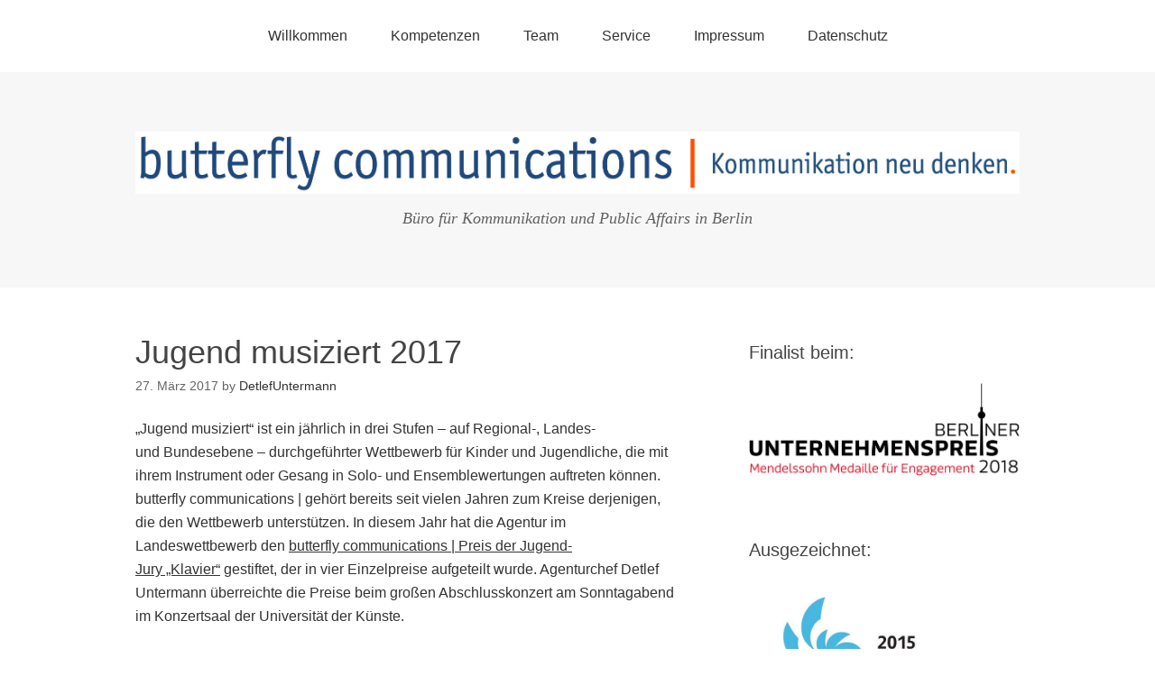

--- FILE ---
content_type: text/html; charset=UTF-8
request_url: https://butterfly-communications.com/jugend-musiziert-2017/
body_size: 10189
content:
<!DOCTYPE html>
<html lang="de">
<head>
<meta charset="UTF-8">
<link rel="profile" href="http://gmpg.org/xfn/11">
<meta name='robots' content='index, follow, max-image-preview:large, max-snippet:-1, max-video-preview:-1' />
	<style>img:is([sizes="auto" i], [sizes^="auto," i]) { contain-intrinsic-size: 3000px 1500px }</style>
	<meta name="viewport" content="width=device-width" />
<meta name="generator" content="WordPress 6.8.3" />

	<!-- This site is optimized with the Yoast SEO plugin v26.7 - https://yoast.com/wordpress/plugins/seo/ -->
	<title>Jugend musiziert 2017 - butterfly communications |</title>
	<link rel="canonical" href="https://butterfly-communications.com/jugend-musiziert-2017/" />
	<meta property="og:locale" content="de_DE" />
	<meta property="og:type" content="article" />
	<meta property="og:title" content="Jugend musiziert 2017 - butterfly communications |" />
	<meta property="og:description" content="&#8222;Jugend musiziert&#8220; ist ein jährlich in drei Stufen &#8211; auf Regional-, Landes- und Bundesebene &#8211; durchgeführter Wettbewerb für Kinder und Jugendliche, die mit ihrem Instrument oder Gesang in Solo- und Ensemblewertungen auftreten können. butterfly communications | gehört bereits seit vielen Jahren zum Kreise derjenigen, die den Wettbewerb unterstützen. In diesem Jahr hat die Agentur im Landeswettbewerb ... [Read more...]" />
	<meta property="og:url" content="https://butterfly-communications.com/jugend-musiziert-2017/" />
	<meta property="og:site_name" content="butterfly communications |" />
	<meta property="article:published_time" content="2017-03-27T07:00:15+00:00" />
	<meta property="article:modified_time" content="2017-03-30T15:39:21+00:00" />
	<meta property="og:image" content="https://butterfly-communications.com/wp-content/uploads/2017/03/Abschlusskonzert2017.jpg" />
	<meta name="author" content="DetlefUntermann" />
	<meta name="twitter:label1" content="Verfasst von" />
	<meta name="twitter:data1" content="DetlefUntermann" />
	<meta name="twitter:label2" content="Geschätzte Lesezeit" />
	<meta name="twitter:data2" content="1 Minute" />
	<script type="application/ld+json" class="yoast-schema-graph">{"@context":"https://schema.org","@graph":[{"@type":"Article","@id":"https://butterfly-communications.com/jugend-musiziert-2017/#article","isPartOf":{"@id":"https://butterfly-communications.com/jugend-musiziert-2017/"},"author":{"name":"DetlefUntermann","@id":"https://butterfly-communications.com/#/schema/person/474c3c6accde6e821c66467bb3566893"},"headline":"Jugend musiziert 2017","datePublished":"2017-03-27T07:00:15+00:00","dateModified":"2017-03-30T15:39:21+00:00","mainEntityOfPage":{"@id":"https://butterfly-communications.com/jugend-musiziert-2017/"},"wordCount":112,"image":{"@id":"https://butterfly-communications.com/jugend-musiziert-2017/#primaryimage"},"thumbnailUrl":"https://butterfly-communications.com/wp-content/uploads/2017/03/Abschlusskonzert2017.jpg","inLanguage":"de"},{"@type":"WebPage","@id":"https://butterfly-communications.com/jugend-musiziert-2017/","url":"https://butterfly-communications.com/jugend-musiziert-2017/","name":"Jugend musiziert 2017 - butterfly communications |","isPartOf":{"@id":"https://butterfly-communications.com/#website"},"primaryImageOfPage":{"@id":"https://butterfly-communications.com/jugend-musiziert-2017/#primaryimage"},"image":{"@id":"https://butterfly-communications.com/jugend-musiziert-2017/#primaryimage"},"thumbnailUrl":"https://butterfly-communications.com/wp-content/uploads/2017/03/Abschlusskonzert2017.jpg","datePublished":"2017-03-27T07:00:15+00:00","dateModified":"2017-03-30T15:39:21+00:00","author":{"@id":"https://butterfly-communications.com/#/schema/person/474c3c6accde6e821c66467bb3566893"},"breadcrumb":{"@id":"https://butterfly-communications.com/jugend-musiziert-2017/#breadcrumb"},"inLanguage":"de","potentialAction":[{"@type":"ReadAction","target":["https://butterfly-communications.com/jugend-musiziert-2017/"]}]},{"@type":"ImageObject","inLanguage":"de","@id":"https://butterfly-communications.com/jugend-musiziert-2017/#primaryimage","url":"https://butterfly-communications.com/wp-content/uploads/2017/03/Abschlusskonzert2017.jpg","contentUrl":"https://butterfly-communications.com/wp-content/uploads/2017/03/Abschlusskonzert2017.jpg","width":600,"height":450},{"@type":"BreadcrumbList","@id":"https://butterfly-communications.com/jugend-musiziert-2017/#breadcrumb","itemListElement":[{"@type":"ListItem","position":1,"name":"Home","item":"https://butterfly-communications.com/"},{"@type":"ListItem","position":2,"name":"Jugend musiziert 2017"}]},{"@type":"WebSite","@id":"https://butterfly-communications.com/#website","url":"https://butterfly-communications.com/","name":"butterfly communications |","description":"Büro für Kommunikation und Public Affairs in Berlin","potentialAction":[{"@type":"SearchAction","target":{"@type":"EntryPoint","urlTemplate":"https://butterfly-communications.com/?s={search_term_string}"},"query-input":{"@type":"PropertyValueSpecification","valueRequired":true,"valueName":"search_term_string"}}],"inLanguage":"de"},{"@type":"Person","@id":"https://butterfly-communications.com/#/schema/person/474c3c6accde6e821c66467bb3566893","name":"DetlefUntermann","image":{"@type":"ImageObject","inLanguage":"de","@id":"https://butterfly-communications.com/#/schema/person/image/","url":"https://secure.gravatar.com/avatar/4982df9466fdd7946b6fa962327e260744d017e42d97268f45e191b15965c00f?s=96&d=blank&r=g","contentUrl":"https://secure.gravatar.com/avatar/4982df9466fdd7946b6fa962327e260744d017e42d97268f45e191b15965c00f?s=96&d=blank&r=g","caption":"DetlefUntermann"},"url":"https://butterfly-communications.com/author/detlefuntermann/"}]}</script>
	<!-- / Yoast SEO plugin. -->


<link rel="alternate" type="application/rss+xml" title="butterfly communications | &raquo; Feed" href="https://butterfly-communications.com/feed/" />
<link rel="pingback" href="https://butterfly-communications.com/xmlrpc.php" />
<script type="text/javascript">
/* <![CDATA[ */
window._wpemojiSettings = {"baseUrl":"https:\/\/s.w.org\/images\/core\/emoji\/16.0.1\/72x72\/","ext":".png","svgUrl":"https:\/\/s.w.org\/images\/core\/emoji\/16.0.1\/svg\/","svgExt":".svg","source":{"concatemoji":"https:\/\/butterfly-communications.com\/wp-includes\/js\/wp-emoji-release.min.js?ver=6.8.3"}};
/*! This file is auto-generated */
!function(s,n){var o,i,e;function c(e){try{var t={supportTests:e,timestamp:(new Date).valueOf()};sessionStorage.setItem(o,JSON.stringify(t))}catch(e){}}function p(e,t,n){e.clearRect(0,0,e.canvas.width,e.canvas.height),e.fillText(t,0,0);var t=new Uint32Array(e.getImageData(0,0,e.canvas.width,e.canvas.height).data),a=(e.clearRect(0,0,e.canvas.width,e.canvas.height),e.fillText(n,0,0),new Uint32Array(e.getImageData(0,0,e.canvas.width,e.canvas.height).data));return t.every(function(e,t){return e===a[t]})}function u(e,t){e.clearRect(0,0,e.canvas.width,e.canvas.height),e.fillText(t,0,0);for(var n=e.getImageData(16,16,1,1),a=0;a<n.data.length;a++)if(0!==n.data[a])return!1;return!0}function f(e,t,n,a){switch(t){case"flag":return n(e,"\ud83c\udff3\ufe0f\u200d\u26a7\ufe0f","\ud83c\udff3\ufe0f\u200b\u26a7\ufe0f")?!1:!n(e,"\ud83c\udde8\ud83c\uddf6","\ud83c\udde8\u200b\ud83c\uddf6")&&!n(e,"\ud83c\udff4\udb40\udc67\udb40\udc62\udb40\udc65\udb40\udc6e\udb40\udc67\udb40\udc7f","\ud83c\udff4\u200b\udb40\udc67\u200b\udb40\udc62\u200b\udb40\udc65\u200b\udb40\udc6e\u200b\udb40\udc67\u200b\udb40\udc7f");case"emoji":return!a(e,"\ud83e\udedf")}return!1}function g(e,t,n,a){var r="undefined"!=typeof WorkerGlobalScope&&self instanceof WorkerGlobalScope?new OffscreenCanvas(300,150):s.createElement("canvas"),o=r.getContext("2d",{willReadFrequently:!0}),i=(o.textBaseline="top",o.font="600 32px Arial",{});return e.forEach(function(e){i[e]=t(o,e,n,a)}),i}function t(e){var t=s.createElement("script");t.src=e,t.defer=!0,s.head.appendChild(t)}"undefined"!=typeof Promise&&(o="wpEmojiSettingsSupports",i=["flag","emoji"],n.supports={everything:!0,everythingExceptFlag:!0},e=new Promise(function(e){s.addEventListener("DOMContentLoaded",e,{once:!0})}),new Promise(function(t){var n=function(){try{var e=JSON.parse(sessionStorage.getItem(o));if("object"==typeof e&&"number"==typeof e.timestamp&&(new Date).valueOf()<e.timestamp+604800&&"object"==typeof e.supportTests)return e.supportTests}catch(e){}return null}();if(!n){if("undefined"!=typeof Worker&&"undefined"!=typeof OffscreenCanvas&&"undefined"!=typeof URL&&URL.createObjectURL&&"undefined"!=typeof Blob)try{var e="postMessage("+g.toString()+"("+[JSON.stringify(i),f.toString(),p.toString(),u.toString()].join(",")+"));",a=new Blob([e],{type:"text/javascript"}),r=new Worker(URL.createObjectURL(a),{name:"wpTestEmojiSupports"});return void(r.onmessage=function(e){c(n=e.data),r.terminate(),t(n)})}catch(e){}c(n=g(i,f,p,u))}t(n)}).then(function(e){for(var t in e)n.supports[t]=e[t],n.supports.everything=n.supports.everything&&n.supports[t],"flag"!==t&&(n.supports.everythingExceptFlag=n.supports.everythingExceptFlag&&n.supports[t]);n.supports.everythingExceptFlag=n.supports.everythingExceptFlag&&!n.supports.flag,n.DOMReady=!1,n.readyCallback=function(){n.DOMReady=!0}}).then(function(){return e}).then(function(){var e;n.supports.everything||(n.readyCallback(),(e=n.source||{}).concatemoji?t(e.concatemoji):e.wpemoji&&e.twemoji&&(t(e.twemoji),t(e.wpemoji)))}))}((window,document),window._wpemojiSettings);
/* ]]> */
</script>
<style id='wp-emoji-styles-inline-css' type='text/css'>

	img.wp-smiley, img.emoji {
		display: inline !important;
		border: none !important;
		box-shadow: none !important;
		height: 1em !important;
		width: 1em !important;
		margin: 0 0.07em !important;
		vertical-align: -0.1em !important;
		background: none !important;
		padding: 0 !important;
	}
</style>
<link rel='stylesheet' id='wp-block-library-css' href='https://butterfly-communications.com/wp-includes/css/dist/block-library/style.min.css?ver=6.8.3' type='text/css' media='all' />
<style id='classic-theme-styles-inline-css' type='text/css'>
/*! This file is auto-generated */
.wp-block-button__link{color:#fff;background-color:#32373c;border-radius:9999px;box-shadow:none;text-decoration:none;padding:calc(.667em + 2px) calc(1.333em + 2px);font-size:1.125em}.wp-block-file__button{background:#32373c;color:#fff;text-decoration:none}
</style>
<style id='global-styles-inline-css' type='text/css'>
:root{--wp--preset--aspect-ratio--square: 1;--wp--preset--aspect-ratio--4-3: 4/3;--wp--preset--aspect-ratio--3-4: 3/4;--wp--preset--aspect-ratio--3-2: 3/2;--wp--preset--aspect-ratio--2-3: 2/3;--wp--preset--aspect-ratio--16-9: 16/9;--wp--preset--aspect-ratio--9-16: 9/16;--wp--preset--color--black: #000000;--wp--preset--color--cyan-bluish-gray: #abb8c3;--wp--preset--color--white: #ffffff;--wp--preset--color--pale-pink: #f78da7;--wp--preset--color--vivid-red: #cf2e2e;--wp--preset--color--luminous-vivid-orange: #ff6900;--wp--preset--color--luminous-vivid-amber: #fcb900;--wp--preset--color--light-green-cyan: #7bdcb5;--wp--preset--color--vivid-green-cyan: #00d084;--wp--preset--color--pale-cyan-blue: #8ed1fc;--wp--preset--color--vivid-cyan-blue: #0693e3;--wp--preset--color--vivid-purple: #9b51e0;--wp--preset--gradient--vivid-cyan-blue-to-vivid-purple: linear-gradient(135deg,rgba(6,147,227,1) 0%,rgb(155,81,224) 100%);--wp--preset--gradient--light-green-cyan-to-vivid-green-cyan: linear-gradient(135deg,rgb(122,220,180) 0%,rgb(0,208,130) 100%);--wp--preset--gradient--luminous-vivid-amber-to-luminous-vivid-orange: linear-gradient(135deg,rgba(252,185,0,1) 0%,rgba(255,105,0,1) 100%);--wp--preset--gradient--luminous-vivid-orange-to-vivid-red: linear-gradient(135deg,rgba(255,105,0,1) 0%,rgb(207,46,46) 100%);--wp--preset--gradient--very-light-gray-to-cyan-bluish-gray: linear-gradient(135deg,rgb(238,238,238) 0%,rgb(169,184,195) 100%);--wp--preset--gradient--cool-to-warm-spectrum: linear-gradient(135deg,rgb(74,234,220) 0%,rgb(151,120,209) 20%,rgb(207,42,186) 40%,rgb(238,44,130) 60%,rgb(251,105,98) 80%,rgb(254,248,76) 100%);--wp--preset--gradient--blush-light-purple: linear-gradient(135deg,rgb(255,206,236) 0%,rgb(152,150,240) 100%);--wp--preset--gradient--blush-bordeaux: linear-gradient(135deg,rgb(254,205,165) 0%,rgb(254,45,45) 50%,rgb(107,0,62) 100%);--wp--preset--gradient--luminous-dusk: linear-gradient(135deg,rgb(255,203,112) 0%,rgb(199,81,192) 50%,rgb(65,88,208) 100%);--wp--preset--gradient--pale-ocean: linear-gradient(135deg,rgb(255,245,203) 0%,rgb(182,227,212) 50%,rgb(51,167,181) 100%);--wp--preset--gradient--electric-grass: linear-gradient(135deg,rgb(202,248,128) 0%,rgb(113,206,126) 100%);--wp--preset--gradient--midnight: linear-gradient(135deg,rgb(2,3,129) 0%,rgb(40,116,252) 100%);--wp--preset--font-size--small: 13px;--wp--preset--font-size--medium: 20px;--wp--preset--font-size--large: 36px;--wp--preset--font-size--x-large: 42px;--wp--preset--spacing--20: 0.44rem;--wp--preset--spacing--30: 0.67rem;--wp--preset--spacing--40: 1rem;--wp--preset--spacing--50: 1.5rem;--wp--preset--spacing--60: 2.25rem;--wp--preset--spacing--70: 3.38rem;--wp--preset--spacing--80: 5.06rem;--wp--preset--shadow--natural: 6px 6px 9px rgba(0, 0, 0, 0.2);--wp--preset--shadow--deep: 12px 12px 50px rgba(0, 0, 0, 0.4);--wp--preset--shadow--sharp: 6px 6px 0px rgba(0, 0, 0, 0.2);--wp--preset--shadow--outlined: 6px 6px 0px -3px rgba(255, 255, 255, 1), 6px 6px rgba(0, 0, 0, 1);--wp--preset--shadow--crisp: 6px 6px 0px rgba(0, 0, 0, 1);}:where(.is-layout-flex){gap: 0.5em;}:where(.is-layout-grid){gap: 0.5em;}body .is-layout-flex{display: flex;}.is-layout-flex{flex-wrap: wrap;align-items: center;}.is-layout-flex > :is(*, div){margin: 0;}body .is-layout-grid{display: grid;}.is-layout-grid > :is(*, div){margin: 0;}:where(.wp-block-columns.is-layout-flex){gap: 2em;}:where(.wp-block-columns.is-layout-grid){gap: 2em;}:where(.wp-block-post-template.is-layout-flex){gap: 1.25em;}:where(.wp-block-post-template.is-layout-grid){gap: 1.25em;}.has-black-color{color: var(--wp--preset--color--black) !important;}.has-cyan-bluish-gray-color{color: var(--wp--preset--color--cyan-bluish-gray) !important;}.has-white-color{color: var(--wp--preset--color--white) !important;}.has-pale-pink-color{color: var(--wp--preset--color--pale-pink) !important;}.has-vivid-red-color{color: var(--wp--preset--color--vivid-red) !important;}.has-luminous-vivid-orange-color{color: var(--wp--preset--color--luminous-vivid-orange) !important;}.has-luminous-vivid-amber-color{color: var(--wp--preset--color--luminous-vivid-amber) !important;}.has-light-green-cyan-color{color: var(--wp--preset--color--light-green-cyan) !important;}.has-vivid-green-cyan-color{color: var(--wp--preset--color--vivid-green-cyan) !important;}.has-pale-cyan-blue-color{color: var(--wp--preset--color--pale-cyan-blue) !important;}.has-vivid-cyan-blue-color{color: var(--wp--preset--color--vivid-cyan-blue) !important;}.has-vivid-purple-color{color: var(--wp--preset--color--vivid-purple) !important;}.has-black-background-color{background-color: var(--wp--preset--color--black) !important;}.has-cyan-bluish-gray-background-color{background-color: var(--wp--preset--color--cyan-bluish-gray) !important;}.has-white-background-color{background-color: var(--wp--preset--color--white) !important;}.has-pale-pink-background-color{background-color: var(--wp--preset--color--pale-pink) !important;}.has-vivid-red-background-color{background-color: var(--wp--preset--color--vivid-red) !important;}.has-luminous-vivid-orange-background-color{background-color: var(--wp--preset--color--luminous-vivid-orange) !important;}.has-luminous-vivid-amber-background-color{background-color: var(--wp--preset--color--luminous-vivid-amber) !important;}.has-light-green-cyan-background-color{background-color: var(--wp--preset--color--light-green-cyan) !important;}.has-vivid-green-cyan-background-color{background-color: var(--wp--preset--color--vivid-green-cyan) !important;}.has-pale-cyan-blue-background-color{background-color: var(--wp--preset--color--pale-cyan-blue) !important;}.has-vivid-cyan-blue-background-color{background-color: var(--wp--preset--color--vivid-cyan-blue) !important;}.has-vivid-purple-background-color{background-color: var(--wp--preset--color--vivid-purple) !important;}.has-black-border-color{border-color: var(--wp--preset--color--black) !important;}.has-cyan-bluish-gray-border-color{border-color: var(--wp--preset--color--cyan-bluish-gray) !important;}.has-white-border-color{border-color: var(--wp--preset--color--white) !important;}.has-pale-pink-border-color{border-color: var(--wp--preset--color--pale-pink) !important;}.has-vivid-red-border-color{border-color: var(--wp--preset--color--vivid-red) !important;}.has-luminous-vivid-orange-border-color{border-color: var(--wp--preset--color--luminous-vivid-orange) !important;}.has-luminous-vivid-amber-border-color{border-color: var(--wp--preset--color--luminous-vivid-amber) !important;}.has-light-green-cyan-border-color{border-color: var(--wp--preset--color--light-green-cyan) !important;}.has-vivid-green-cyan-border-color{border-color: var(--wp--preset--color--vivid-green-cyan) !important;}.has-pale-cyan-blue-border-color{border-color: var(--wp--preset--color--pale-cyan-blue) !important;}.has-vivid-cyan-blue-border-color{border-color: var(--wp--preset--color--vivid-cyan-blue) !important;}.has-vivid-purple-border-color{border-color: var(--wp--preset--color--vivid-purple) !important;}.has-vivid-cyan-blue-to-vivid-purple-gradient-background{background: var(--wp--preset--gradient--vivid-cyan-blue-to-vivid-purple) !important;}.has-light-green-cyan-to-vivid-green-cyan-gradient-background{background: var(--wp--preset--gradient--light-green-cyan-to-vivid-green-cyan) !important;}.has-luminous-vivid-amber-to-luminous-vivid-orange-gradient-background{background: var(--wp--preset--gradient--luminous-vivid-amber-to-luminous-vivid-orange) !important;}.has-luminous-vivid-orange-to-vivid-red-gradient-background{background: var(--wp--preset--gradient--luminous-vivid-orange-to-vivid-red) !important;}.has-very-light-gray-to-cyan-bluish-gray-gradient-background{background: var(--wp--preset--gradient--very-light-gray-to-cyan-bluish-gray) !important;}.has-cool-to-warm-spectrum-gradient-background{background: var(--wp--preset--gradient--cool-to-warm-spectrum) !important;}.has-blush-light-purple-gradient-background{background: var(--wp--preset--gradient--blush-light-purple) !important;}.has-blush-bordeaux-gradient-background{background: var(--wp--preset--gradient--blush-bordeaux) !important;}.has-luminous-dusk-gradient-background{background: var(--wp--preset--gradient--luminous-dusk) !important;}.has-pale-ocean-gradient-background{background: var(--wp--preset--gradient--pale-ocean) !important;}.has-electric-grass-gradient-background{background: var(--wp--preset--gradient--electric-grass) !important;}.has-midnight-gradient-background{background: var(--wp--preset--gradient--midnight) !important;}.has-small-font-size{font-size: var(--wp--preset--font-size--small) !important;}.has-medium-font-size{font-size: var(--wp--preset--font-size--medium) !important;}.has-large-font-size{font-size: var(--wp--preset--font-size--large) !important;}.has-x-large-font-size{font-size: var(--wp--preset--font-size--x-large) !important;}
:where(.wp-block-post-template.is-layout-flex){gap: 1.25em;}:where(.wp-block-post-template.is-layout-grid){gap: 1.25em;}
:where(.wp-block-columns.is-layout-flex){gap: 2em;}:where(.wp-block-columns.is-layout-grid){gap: 2em;}
:root :where(.wp-block-pullquote){font-size: 1.5em;line-height: 1.6;}
</style>
<link rel='stylesheet' id='omega-style-css' href='https://butterfly-communications.com/wp-content/themes/omega/style.css?ver=6.8.3' type='text/css' media='all' />
<link rel="https://api.w.org/" href="https://butterfly-communications.com/wp-json/" /><link rel="alternate" title="JSON" type="application/json" href="https://butterfly-communications.com/wp-json/wp/v2/posts/767" /><link rel="EditURI" type="application/rsd+xml" title="RSD" href="https://butterfly-communications.com/xmlrpc.php?rsd" />
<link rel='shortlink' href='https://butterfly-communications.com/?p=767' />
<link rel="alternate" title="oEmbed (JSON)" type="application/json+oembed" href="https://butterfly-communications.com/wp-json/oembed/1.0/embed?url=https%3A%2F%2Fbutterfly-communications.com%2Fjugend-musiziert-2017%2F" />
<link rel="alternate" title="oEmbed (XML)" type="text/xml+oembed" href="https://butterfly-communications.com/wp-json/oembed/1.0/embed?url=https%3A%2F%2Fbutterfly-communications.com%2Fjugend-musiziert-2017%2F&#038;format=xml" />

        <script type="text/javascript">
            var jQueryMigrateHelperHasSentDowngrade = false;

			window.onerror = function( msg, url, line, col, error ) {
				// Break out early, do not processing if a downgrade reqeust was already sent.
				if ( jQueryMigrateHelperHasSentDowngrade ) {
					return true;
                }

				var xhr = new XMLHttpRequest();
				var nonce = '2f44e44f09';
				var jQueryFunctions = [
					'andSelf',
					'browser',
					'live',
					'boxModel',
					'support.boxModel',
					'size',
					'swap',
					'clean',
					'sub',
                ];
				var match_pattern = /\)\.(.+?) is not a function/;
                var erroredFunction = msg.match( match_pattern );

                // If there was no matching functions, do not try to downgrade.
                if ( null === erroredFunction || typeof erroredFunction !== 'object' || typeof erroredFunction[1] === "undefined" || -1 === jQueryFunctions.indexOf( erroredFunction[1] ) ) {
                    return true;
                }

                // Set that we've now attempted a downgrade request.
                jQueryMigrateHelperHasSentDowngrade = true;

				xhr.open( 'POST', 'https://butterfly-communications.com/wp-admin/admin-ajax.php' );
				xhr.setRequestHeader( 'Content-Type', 'application/x-www-form-urlencoded' );
				xhr.onload = function () {
					var response,
                        reload = false;

					if ( 200 === xhr.status ) {
                        try {
                        	response = JSON.parse( xhr.response );

                        	reload = response.data.reload;
                        } catch ( e ) {
                        	reload = false;
                        }
                    }

					// Automatically reload the page if a deprecation caused an automatic downgrade, ensure visitors get the best possible experience.
					if ( reload ) {
						location.reload();
                    }
				};

				xhr.send( encodeURI( 'action=jquery-migrate-downgrade-version&_wpnonce=' + nonce ) );

				// Suppress error alerts in older browsers
				return true;
			}
        </script>

		<!-- Analytics by WP Statistics - https://wp-statistics.com -->
<style data-context="foundation-flickity-css">/*! Flickity v2.0.2
http://flickity.metafizzy.co
---------------------------------------------- */.flickity-enabled{position:relative}.flickity-enabled:focus{outline:0}.flickity-viewport{overflow:hidden;position:relative;height:100%}.flickity-slider{position:absolute;width:100%;height:100%}.flickity-enabled.is-draggable{-webkit-tap-highlight-color:transparent;tap-highlight-color:transparent;-webkit-user-select:none;-moz-user-select:none;-ms-user-select:none;user-select:none}.flickity-enabled.is-draggable .flickity-viewport{cursor:move;cursor:-webkit-grab;cursor:grab}.flickity-enabled.is-draggable .flickity-viewport.is-pointer-down{cursor:-webkit-grabbing;cursor:grabbing}.flickity-prev-next-button{position:absolute;top:50%;width:44px;height:44px;border:none;border-radius:50%;background:#fff;background:hsla(0,0%,100%,.75);cursor:pointer;-webkit-transform:translateY(-50%);transform:translateY(-50%)}.flickity-prev-next-button:hover{background:#fff}.flickity-prev-next-button:focus{outline:0;box-shadow:0 0 0 5px #09f}.flickity-prev-next-button:active{opacity:.6}.flickity-prev-next-button.previous{left:10px}.flickity-prev-next-button.next{right:10px}.flickity-rtl .flickity-prev-next-button.previous{left:auto;right:10px}.flickity-rtl .flickity-prev-next-button.next{right:auto;left:10px}.flickity-prev-next-button:disabled{opacity:.3;cursor:auto}.flickity-prev-next-button svg{position:absolute;left:20%;top:20%;width:60%;height:60%}.flickity-prev-next-button .arrow{fill:#333}.flickity-page-dots{position:absolute;width:100%;bottom:-25px;padding:0;margin:0;list-style:none;text-align:center;line-height:1}.flickity-rtl .flickity-page-dots{direction:rtl}.flickity-page-dots .dot{display:inline-block;width:10px;height:10px;margin:0 8px;background:#333;border-radius:50%;opacity:.25;cursor:pointer}.flickity-page-dots .dot.is-selected{opacity:1}</style><style data-context="foundation-slideout-css">.slideout-menu{position:fixed;left:0;top:0;bottom:0;right:auto;z-index:0;width:256px;overflow-y:auto;-webkit-overflow-scrolling:touch;display:none}.slideout-menu.pushit-right{left:auto;right:0}.slideout-panel{position:relative;z-index:1;will-change:transform}.slideout-open,.slideout-open .slideout-panel,.slideout-open body{overflow:hidden}.slideout-open .slideout-menu{display:block}.pushit{display:none}</style>	<!--[if lt IE 9]>
	<script src="https://butterfly-communications.com/wp-content/themes/omega/js/html5.js" type="text/javascript"></script>
	<![endif]-->

<style type="text/css" id="custom-css"></style>
<link rel="icon" href="https://butterfly-communications.com/wp-content/uploads/2015/07/cropped-Website-Icon-bc-32x32.jpg" sizes="32x32" />
<link rel="icon" href="https://butterfly-communications.com/wp-content/uploads/2015/07/cropped-Website-Icon-bc-192x192.jpg" sizes="192x192" />
<link rel="apple-touch-icon" href="https://butterfly-communications.com/wp-content/uploads/2015/07/cropped-Website-Icon-bc-180x180.jpg" />
<meta name="msapplication-TileImage" content="https://butterfly-communications.com/wp-content/uploads/2015/07/cropped-Website-Icon-bc-270x270.jpg" />
<style>.ios7.web-app-mode.has-fixed header{ background-color: rgba(3,122,221,.88);}</style></head>
<body class="wordpress ltr parent-theme y2026 m01 d16 h07 friday logged-out singular singular-post singular-post-767" dir="ltr" itemscope="itemscope" itemtype="http://schema.org/WebPage">
<div class="site-container">
	<nav id="navigation" class="nav-primary" role="navigation" itemscope="itemscope" itemtype="http://schema.org/SiteNavigationElement">	
	<div class="wrap"><a href="#" id="menu-icon" class="menu-icon"><span></span></a><ul class="menu omega-nav-menu menu-primary"><li class="page_item page-item-43"><a href="https://butterfly-communications.com/">Willkommen</a></li><li class="page_item page-item-28 page_item_has_children"><a href="https://butterfly-communications.com/kompetenzen/">Kompetenzen</a><ul class='children'><li class="page_item page-item-309"><a href="https://butterfly-communications.com/kompetenzen/schulungen/">Schulungen</a></li></ul></li><li class="page_item page-item-26 page_item_has_children"><a href="https://butterfly-communications.com/team/">Team</a><ul class='children'><li class="page_item page-item-283"><a href="https://butterfly-communications.com/team/philosophie/">Philosophie</a></li><li class="page_item page-item-285"><a href="https://butterfly-communications.com/team/soziales-engagement/">Soziales Engagement</a></li><li class="page_item page-item-30"><a href="https://butterfly-communications.com/team/referenzen/">Referenzen</a></li><li class="page_item page-item-314"><a href="https://butterfly-communications.com/team/netzwerk/">Netzwerk</a></li></ul></li><li class="page_item page-item-911 page_item_has_children"><a href="https://butterfly-communications.com/service/">Service</a><ul class='children'><li class="page_item page-item-32 page_item_has_children"><a href="https://butterfly-communications.com/service/presse/">Presse</a><ul class='children'><li class="page_item page-item-1022"><a href="https://butterfly-communications.com/service/presse/fotodownload/">Fotodownload</a></li></ul></li><li class="page_item page-item-34"><a href="https://butterfly-communications.com/service/publikationen/">Publikationen</a></li><li class="page_item page-item-61"><a href="https://butterfly-communications.com/service/karriere/">Karriere</a></li></ul></li><li class="page_item page-item-51"><a href="https://butterfly-communications.com/impressum/">Impressum</a></li><li class="page_item page-item-53"><a href="https://butterfly-communications.com/datenschutz/">Datenschutz</a></li></ul></div></nav><!-- .nav-primary --><header id="header" class="site-header" role="banner" itemscope="itemscope" itemtype="http://schema.org/WPHeader"><div class="wrap"><div class="title-area"><div itemscope itemtype="http://schema.org/Organization" class="site-title"><a itemprop="url" href="https://butterfly-communications.com" title="butterfly communications |" rel="home"><img itemprop="logo" alt="butterfly communications |" src="https://butterfly-communications.com/wp-content/uploads/2019/03/Logo-mit-Slogan.jpg"/></a></div><h3 class="site-description"><span>Büro für Kommunikation und Public Affairs in Berlin</span></h3></div></div></header><!-- .site-header -->	<div class="site-inner">
		<div class="wrap"><main class="content" id="content" role="main" itemprop="mainEntityOfPage" itemscope="itemscope" itemtype="http://schema.org/Blog">
			<article id="post-767" class="entry post publish author-detlefuntermann post-767 format-standard category-allgemein" itemscope="itemscope" itemtype="http://schema.org/BlogPosting" itemprop="blogPost"><div class="entry-wrap">
			<header class="entry-header">	<h1 class="entry-title" itemprop="headline">Jugend musiziert 2017</h1>
<div class="entry-meta">
	<time class="entry-time" datetime="2017-03-27T09:00:15+02:00" itemprop="datePublished" title="Montag, März 27, 2017, 9:00 a.m.">27. März 2017</time>
	<span class="entry-author" itemprop="author" itemscope="itemscope" itemtype="http://schema.org/Person">by <a href="https://butterfly-communications.com/author/detlefuntermann/" title="Beiträge von DetlefUntermann" rel="author" class="url fn n" itemprop="url"><span itemprop="name">DetlefUntermann</span></a></span>	
		</div><!-- .entry-meta --></header><!-- .entry-header -->		
	<div class="entry-content" itemprop="articleBody">
<p>&#8222;Jugend musiziert&#8220; ist ein jährlich in drei Stufen &#8211; auf Regional-, Landes- und Bundesebene &#8211; durchgeführter Wettbewerb für Kinder und Jugendliche, die mit ihrem Instrument oder Gesang in Solo- und Ensemblewertungen auftreten können. butterfly communications | gehört bereits seit vielen Jahren zum Kreise derjenigen, die den Wettbewerb unterstützen. In diesem Jahr hat die Agentur im Landeswettbewerb den <a href="https://www.landesmusikrat-berlin.de/Sonderpreise-2017.673.0.html" target="_blank">butterfly communications | Preis der Jugend-Jury „Klavier“</a> gestiftet, der in vier Einzelpreise aufgeteilt wurde. Agenturchef Detlef Untermann überreichte die Preise beim großen Abschlusskonzert am Sonntagabend im Konzertsaal der Universität der Künste.</p>
<p><a href="https://butterfly-communications.com/wp-content/uploads/2017/03/Abschlusskonzert2017.jpg"><img fetchpriority="high" decoding="async" class="alignnone size-full wp-image-768" src="https://butterfly-communications.com/wp-content/uploads/2017/03/Abschlusskonzert2017.jpg" alt="" width="600" height="450" srcset="https://butterfly-communications.com/wp-content/uploads/2017/03/Abschlusskonzert2017.jpg 600w, https://butterfly-communications.com/wp-content/uploads/2017/03/Abschlusskonzert2017-300x225.jpg 300w" sizes="(max-width: 600px) 100vw, 600px" /></a><em>Detlef Untermann überreicht den <a href="https://www.landesmusikrat-berlin.de/Sonderpreise-2017.673.0.html" target="_blank">butterfly communications | Preis der Jugend-Jury „Klavier“</a>, hier an Tabea Antonia Streicher.</em></p>
	
	</div>
<footer class="entry-footer"><div class="entry-meta">
	<span class="entry-terms category" itemprop="articleSection">Posted in: <a href="https://butterfly-communications.com/category/allgemein/" rel="tag">Allgemein</a></span>			
</div></footer>		</div></article>				
	</main><!-- .content -->
			
	<aside id="sidebar" class="sidebar sidebar-primary widget-area" role="complementary" itemscope itemtype="http://schema.org/WPSideBar">	
				<section id="text-7" class="widget widget-1 even widget-first widget_text"><div class="widget-wrap"><h4 class="widget-title">Finalist beim:</h4>			<div class="textwidget"><p><a href="https://unternehmenspreis.berlin/preistraeger/" target="_blank" rel="noopener"><img loading="lazy" decoding="async" class="alignnone size-full wp-image-896" src="https://butterfly-communications.com/wp-content/uploads/2018/11/Logo-UP2018.jpg" alt="" width="1258" height="431" srcset="https://butterfly-communications.com/wp-content/uploads/2018/11/Logo-UP2018.jpg 1258w, https://butterfly-communications.com/wp-content/uploads/2018/11/Logo-UP2018-300x103.jpg 300w, https://butterfly-communications.com/wp-content/uploads/2018/11/Logo-UP2018-768x263.jpg 768w, https://butterfly-communications.com/wp-content/uploads/2018/11/Logo-UP2018-1024x351.jpg 1024w" sizes="auto, (max-width: 1258px) 100vw, 1258px" /></a></p>
</div>
		</div></section><section id="text-4" class="widget widget-2 odd widget_text"><div class="widget-wrap"><h4 class="widget-title">Ausgezeichnet:</h4>			<div class="textwidget"><a href="http://unternehmen-fuer-die-region.de/projekt/kinder-kochen/" target="_blank"><img src="https://butterfly-communications.com/wp-content/uploads/2015/07/UfdR.jpg" border="0" alt="Unternehmen für die Region"  title="Unternehmen für die Region" /></a></div>
		</div></section><section id="block-2" class="widget widget-3 even widget-last widget_block widget_text"><div class="widget-wrap">
<p></p>
</div></section>		  	</aside><!-- .sidebar -->
</div>	</div><!-- .site-inner -->
	<footer id="footer" class="site-footer" role="contentinfo" itemscope="itemscope" itemtype="http://schema.org/WPFooter"><div class="wrap"><div class="footer-content footer-insert"><p class="copyright">Copyright &#169; 2026 butterfly communications |.</p>

<p class="credit">Omega WordPress Theme by <a class="theme-link" href="https://themehall.com" title="ThemeHall">ThemeHall</a></p></div></div></footer><!-- .site-footer --></div><!-- .site-container -->
<script type="speculationrules">
{"prefetch":[{"source":"document","where":{"and":[{"href_matches":"\/*"},{"not":{"href_matches":["\/wp-*.php","\/wp-admin\/*","\/wp-content\/uploads\/*","\/wp-content\/*","\/wp-content\/plugins\/*","\/wp-content\/themes\/omega\/*","\/*\\?(.+)"]}},{"not":{"selector_matches":"a[rel~=\"nofollow\"]"}},{"not":{"selector_matches":".no-prefetch, .no-prefetch a"}}]},"eagerness":"conservative"}]}
</script>
<!-- Powered by WPtouch: 4.3.62 --></body>
</html>